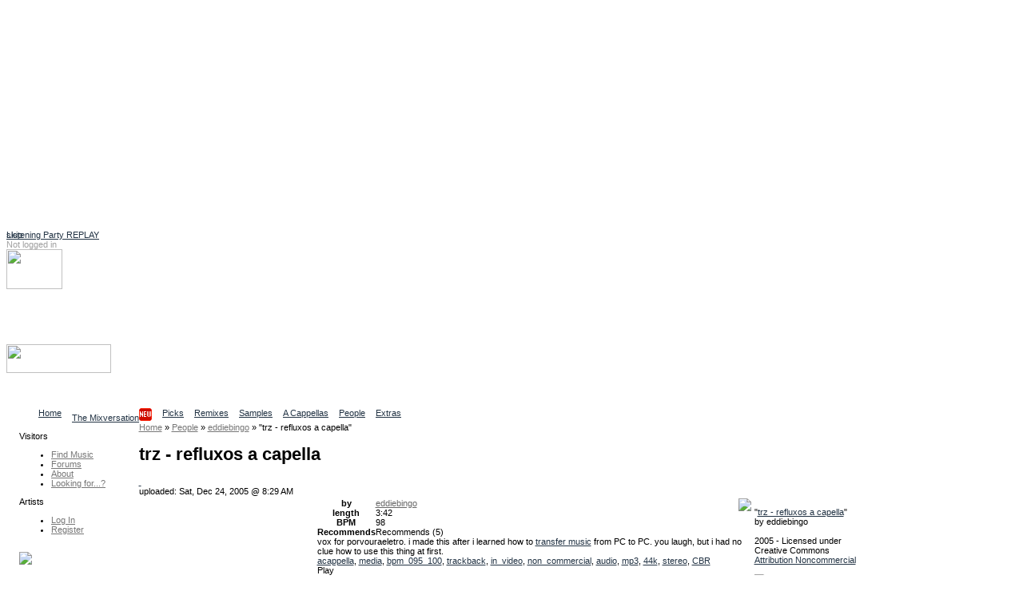

--- FILE ---
content_type: text/html; charset=utf-8
request_url: https://www.google.com/recaptcha/api2/aframe
body_size: -88
content:
<!DOCTYPE HTML><html><head><meta http-equiv="content-type" content="text/html; charset=UTF-8"></head><body><script nonce="JlaetxOk6aqLKNolc-a5Mw">/** Anti-fraud and anti-abuse applications only. See google.com/recaptcha */ try{var clients={'sodar':'https://pagead2.googlesyndication.com/pagead/sodar?'};window.addEventListener("message",function(a){try{if(a.source===window.parent){var b=JSON.parse(a.data);var c=clients[b['id']];if(c){var d=document.createElement('img');d.src=c+b['params']+'&rc='+(localStorage.getItem("rc::a")?sessionStorage.getItem("rc::b"):"");window.document.body.appendChild(d);sessionStorage.setItem("rc::e",parseInt(sessionStorage.getItem("rc::e")||0)+1);localStorage.setItem("rc::h",'1768630969716');}}}catch(b){}});window.parent.postMessage("_grecaptcha_ready", "*");}catch(b){}</script></body></html>